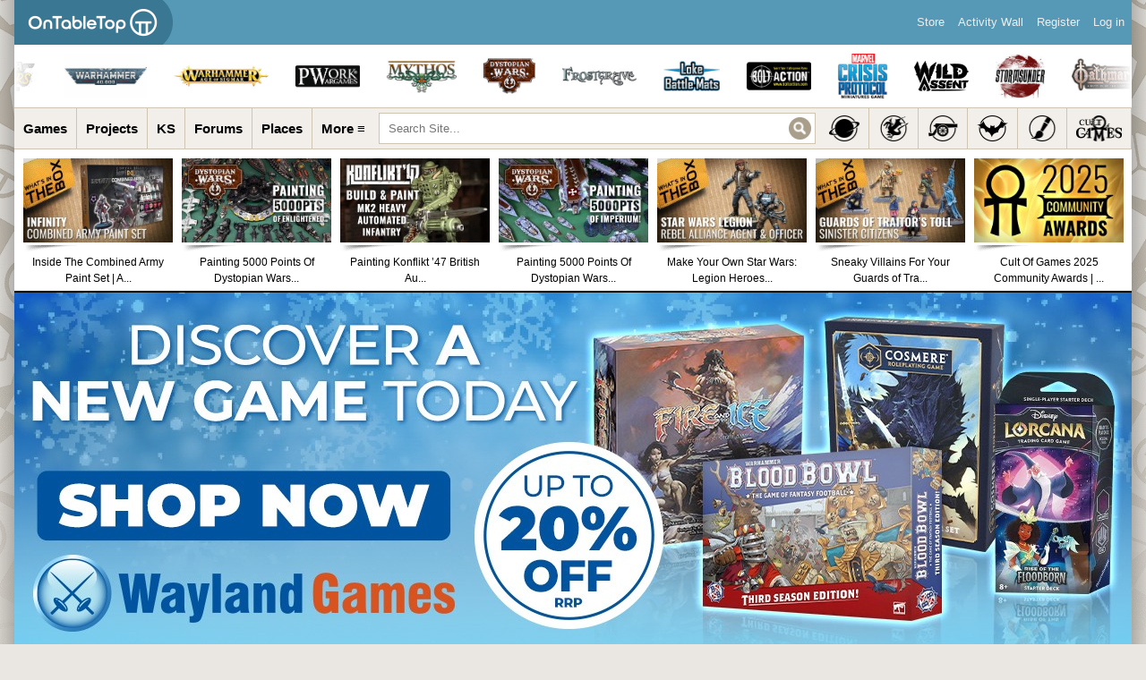

--- FILE ---
content_type: text/html; charset=utf-8
request_url: https://www.google.com/recaptcha/api2/aframe
body_size: 267
content:
<!DOCTYPE HTML><html><head><meta http-equiv="content-type" content="text/html; charset=UTF-8"></head><body><script nonce="PyoHKl3JHWH_ztJzaFfcJw">/** Anti-fraud and anti-abuse applications only. See google.com/recaptcha */ try{var clients={'sodar':'https://pagead2.googlesyndication.com/pagead/sodar?'};window.addEventListener("message",function(a){try{if(a.source===window.parent){var b=JSON.parse(a.data);var c=clients[b['id']];if(c){var d=document.createElement('img');d.src=c+b['params']+'&rc='+(localStorage.getItem("rc::a")?sessionStorage.getItem("rc::b"):"");window.document.body.appendChild(d);sessionStorage.setItem("rc::e",parseInt(sessionStorage.getItem("rc::e")||0)+1);localStorage.setItem("rc::h",'1768264460037');}}}catch(b){}});window.parent.postMessage("_grecaptcha_ready", "*");}catch(b){}</script></body></html>

--- FILE ---
content_type: application/javascript
request_url: https://www.beastsofwar.com/wp-content/themes/bow-4.7/js/user-project-count-display.js?test=f4
body_size: 196
content:
//jQuery( document ).ready( function() { // executes when HTML-Document is loaded and DOM is ready
jQuery( window ).load( function() { // executes when complete page is fully loaded, including all frames, objects and images
    project_channel_badge_load();
})

function project_channel_badge_load(){

    var url = user_project_count_display_vars.ajax_url;
    
    jQuery( '.user-stats' ).each( function( i, obj ) {

        var user_id = jQuery(this).attr("id");
        var period  = '.'; // looking for div class not id (#)
        var id_prj  = 'project-user-';
        var chl_url = '/channel/';
        var id_chl_info  = 'channel-user-';
        var id_chl_link  = 'channel-link-';
        var id_chl_icon  = 'channel-icon-';
        
        var users = [];
        
        if ( !users.includes( user_id ) ) {
            jQuery.ajax({
                url: url, 
                data: {
                    'action': 'get_project_count',
                    'user_id' : user_id
                },
                success:function( response ) {
                    var output = JSON.parse( response );

                    jQuery( period.concat(id_prj,user_id) ).each( function( i, obj ) {
                        jQuery(this).html( output.Output[0] );
                    })

                    if ( output.Output[1] > 0 ) {
                        jQuery( period.concat(id_chl_info,user_id) ).each( function( i, obj ) {
                            jQuery(this).attr( 'style', '' );
                        })

                        jQuery( period.concat(id_chl_link,user_id) ).each( function( i, obj ) {
                            jQuery(this).attr( 'href', chl_url.concat(output.Output[2]) );
                        })

                        if ( output.Output[3] == 1 ) {
                            jQuery( period.concat(id_chl_icon,user_id) ).each( function( i, obj ) {
                                jQuery(this).attr( 'style', 'color: red' );
                                jQuery(this).addClass( 'live-blink' );
                            })
                        }
                    }
                }
            });
        }
        users.push( user_id );
    })
    return false;
}
//})

--- FILE ---
content_type: application/javascript
request_url: https://www.beastsofwar.com/wp-content/plugins/buddyboss-media/assets/js/buddyboss-media.min.js?ver=3.2.3
body_size: 10698
content:
/*! 
 * BuddyBoss Media JavaScript Library 
 * @package BuddyBoss Media 
 */function bbmedia_getQueryVariable(a,b){if("string"!=typeof a||""==a||"undefined"==typeof b||""==b)return"";for(var c=a.split("&"),d=0;d<c.length;d++){var e=c[d].split("=");if(e[0]==b)return e[1]}return!1}function setMediaPageVisibilityChange(){document[hidden]||setMediaPageCookie()}function setMediaPageCookie(){jq("body").hasClass("buddyboss-media-all-media")?docCookies.setItem("bp-bboss-is-media-page","yes","","/"):docCookies.removeItem("bp-bboss-is-media-page","/")}function tall_images_height_scale(a,b){var c=jq(a).find("img").height(),d=jq(b).find("img").height();c<d?(jq(a).height(d),jq(a).find("img").height(d),jq(b).height(d),jq(b).find("img").height(d)):d<c&&(jq(b).height(c),jq(b).find("img").height(c),jq(a).height(c),jq(a).find("img").height(c))}function bbm_ps_mark_favorite(a){jq(a).find(".buddyboss-media-photo-wrap .buddyboss-media-photo").each(function(){var a=jq(this).attr("data-favorite-count");jq(this).attr("data-bbmfav","bbm-unfav"),jq(this).attr("data-favorite-count",parseInt(a)+1)})}function bbm_ps_mark_unfavorite(a){jq(a).find(".buddyboss-media-photo-wrap .buddyboss-media-photo").each(function(){var a=jq(this).attr("data-favorite-count");jq(this).attr("data-bbmfav","bbm-fav"),0==a?jq(this).attr("data-favorite-count",parseInt(a)):jq(this).attr("data-favorite-count",parseInt(a)-1)})}function buddyboss_media_initiate_media_move(a){if($link=jq(a),$form=jq("#frm_buddyboss-media-move-media"),$form_wrapper=$form.parent(),$link.closest(".activity").find("form.ac-form").slideUp(),$form_wrapper.is(":visible"))return buddyboss_media_move_media_close(),!1;jq(".buddyboss-activity-comments-form").hide(),$link.closest(".activity-content").after($form_wrapper);var b=$link.data("album_id");return b||(b=""),$form.find("#buddyboss_media_move_media_albums").val(b),$form_wrapper.slideDown(200),bbmedia_move_media_opened=!0,$form.find('input[name="activity_id"]').val($link.data("activity_id")),!1}function buddyboss_media_submit_media_move(){if($form=jq("#frm_buddyboss-media-move-media"),$submit_button=$form.find('input[type="submit"]'),$submit_button.hasClass("loading"))return!1;var a=$form.find('select[name="buddyboss_media_move_media_albums"]').val(),b={action:$form.find('input[name="action"]').val(),bboss_media_move_media_nonce:$form.find('input[name="bboss_media_move_media_nonce"]').val(),activity_id:$form.find('input[name="activity_id"]').val(),buddyboss_media_move_media_albums:a};return $submit_button.addClass("loading"),$form.find("#message").removeAttr("class").html(""),jq.ajax({type:"POST",url:ajaxurl,data:b,success:function(b){b=jq.parseJSON(b),b.status?($form.find("#message").addClass("updated").html("<p>"+b.message+"</p>"),"yes"==$form.find('input[name="is_single_album"]').val()?setTimeout(function(){buddyboss_media_media_move_cleanup($form,!0)},2e3):setTimeout(function(){buddyboss_media_media_move_cleanup($form,!1)},2e3),$form.parents("li.activity-item").find("a.buddyboss_media_move").data("album_id",a)):$form.find("#message").addClass("error").html("<p>"+b.message+"</p>"),$submit_button.removeClass("loading")}}),!1}function buddyboss_media_media_move_cleanup(a,b){a.find("#message").removeAttr("class").html(""),$form_wrapper=a.parent(),buddyboss_media_move_media_close(),b&&($activity=a.closest(".activity"),jq("body").append($form_wrapper),$form_wrapper.hide(),$activity.slideUp(200,function(){$activity.remove()}))}function buddyboss_media_move_media_close(){return $form=jq("#frm_buddyboss-media-move-media"),$form_wrapper=$form.parent(),$form_wrapper.slideUp(200),bbmedia_move_media_opened=!1,!1}function buddyboss_media_initiate_tagging(a){return $link=jq(a),$form=jq("#frm_buddyboss-media-tag-friends"),$form_wrapper=$form.parent(),$link.closest(".activity").find("form.ac-form").slideUp(),$form_wrapper.is(":visible")?(buddyboss_media_tag_friends_close(),!1):(jq(".buddyboss-activity-comments-form").hide(),$link.closest(".activity-content").after($form_wrapper),$form_wrapper.slideDown(200),bbmedia_tag_friends_opened=!0,$form.find('input[name="ac_search"]').off("input").on("input",function(){buddyboss_media_tag_friends_search()}),$form.find(".preloading").show(),$form.find('input[name="activity_id"]').val($link.data("activity_id")),buddyboss_media_tag_friends_search(),!1)}function buddyboss_media_tag_friends_close(){return $form=jq("#frm_buddyboss-media-tag-friends"),$form_wrapper=$form.parent(),$form.data("doingsearch","no"),$form.find("#invite-list > ul").html(""),$form.find('input[name="ac_search"]').off("input").val("").hide(),$form_wrapper.slideUp(200),bbmedia_tag_friends_opened=!1,!1}function buddyboss_media_tag_friends_search(){if($form=jq("#frm_buddyboss-media-tag-friends"),"yes"==$form.data("doingsearch"))return!1;var a=jq.trim($form.find('input[name="ac_search"]').val()),b=[];$form.find("#invite-list > ul > li").each(function(){jq(this).hasClass("more_i10")?jq(this).remove():jq(this).find('input[type="checkbox"]').is(":checked")?b.push(jq(this).find('input[type="checkbox"]').val()):jq(this).remove()}),$form.data("doingsearch","yes"),$form.find(".preloading").show(),$form.find("#message").each(function(){jq(this).remove()});var c={action:$form.find('input[name="action"]').val(),buddyboss_media_tag_friends_nonce:$form.find('input[name="buddyboss_media_tag_friends_nonce"]').val(),activity_id:$form.find('input[name="activity_id"]').val(),search_term:a,exclude_ids:b};return jq.ajax({type:"POST",url:ajaxurl,data:c,success:function(b){if("no"!=$form.data("doingsearch")){if($form.find(".preloading").hide(),b=jq.parseJSON(b),$ul=$form.find("#invite-list > ul"),b.friends_list){for(var d=b.friends_list.length,e=0;e<d;e++)$ul.append(b.friends_list[e]);if(d<b.total){var f=b.total-d,g=b.more_i10.replace("xx",f);$ul.append("<li class='more_i10'>"+g+"</li>")}$ul.show()}else""!=$ul.html()&&$form.find("#invite-list").append(b.error);jq('#invite-list input[name="friends[]"]').unbind("change").bind("change",function(){buddyboss_media_tag_friends_toggle_tag(c.activity_id,jq(this).val())}),jq("#friend-list .action .remove").click(function(a){a.preventDefault(),buddyboss_media_tag_friends_toggle_tag(c.activity_id,jq(this).data("userid"))}),""==a&&b.show_search&&$form.find('input[name="ac_search"]').show(),$form.data("doingsearch","no")}}}),!1}function buddyboss_media_tag_friends_toggle_tag(a,b){$form=jq("#frm_buddyboss-media-tag-friends");var c={action:$form.find('input[name="action_tag"]').val(),buddyboss_media_tag_friends_nonce:$form.find('input[name="buddyboss_media_tag_friends_nonce"]').val(),activity_id:a,friend_id:b};jq.ajax({type:"POST",url:ajaxurl,data:c,success:function(a){}})}function buddyboss_media_tag_friends_complete(){$form=jq("#frm_buddyboss-media-tag-friends");var a={action:$form.find('input[name="action_tag_complete"]').val(),buddyboss_media_tag_friends_nonce:$form.find('input[name="buddyboss_media_tag_friends_nonce"]').val(),activity_id:$form.find('input[name="activity_id"]').val(),update_action:!1};return $form.closest(".activity").find(BuddyBoss_Media_Appstate.activity_header_selector).length>0&&(a.update_action=!0),$form.find('input[type="submit"]').addClass("loading"),jq.ajax({type:"POST",url:ajaxurl,data:a,success:function(b){$form.find('input[type="submit"]').removeClass("loading"),a.update_action===!0&&(b=jq.parseJSON(b),$activity=$form.closest(".activity"),$activity.find(BuddyBoss_Media_Appstate.activity_header_selector).html(b.activity_action),b.activity_tooltip&&($activity.find(".buddyboss-media-tt-content").remove(),$activity.append(b.activity_tooltip),window.BBMediaTooltips.initTooltips())),buddyboss_media_tag_friends_close()}}),!1}var jq=$=jQuery.noConflict();window.Code=window.Code||{Util:!1,PhotoSwipe:!1},window.BuddyBoss_Media_Util=function(a,b,c,d){function e(){!h.state.isMobile&&g.width()<=800?h.state.isMobile=!0:h.state.isMobile||(h.state.isMobile=!1)}var f,g=b(a),h={state:c,lang:function(a){var a=a||"undefined key!";return c[a]||"Language key missing for: "+a}};return e(),g.on("resize orientationchange",function(){clearTimeout(f),f=setTimeout(e,75)}),h}(window,window.jQuery,window.BuddyBoss_Media_Appstate||{}),window.Code.BuddyBossSwiper=function(a,b,c,d){function e(b,c,d){var e=bbmedia_getQueryVariable(d.data,"action"),f=function(a){return function(){var b=["activity_get_older_updates","post_update","new_activity_comment","delete_activity_comment","activity_widget_filter","get_single_activity_content"];-1!==b.indexOf(a)&&BuddyBossSwiperClass.reset()}}(e);a.setTimeout(f,205),a.setTimeout(f,750)}if(!b||!c)return!1;var f,g,h,i,j,k,l,m,n=jq("#buddyboss-media-grid"),o=(jq(document),!1);return buddyboss_mediawipe_options={preventSlideshow:!0,imageScaleMethod:"fitNoUpscale",loop:!1,captionAndToolbarAutoHideDelay:0,getToolbar:function(){return'<div class="ps-toolbar-close"><div class="ps-toolbar-content"></div></div><div class="ps-toolbar-favorite"><div class="ps-toolbar-content"></div><div class="ps-favorite-count"></div></div><div class="ps-toolbar-comments"><div class="ps-toolbar-content"></div><div class="ps-comments-count"></div></div><div class="ps-toolbar-delete"><div class="ps-toolbar-content loading" style="display:none"><i class="fa fa-spinner fa-spin"></i></div><div class="ps-toolbar-content real"></div></div><div class="ps-toolbar-previous ps-toolbar-previous-disabled"><div class="ps-toolbar-content"></div></div><div class="ps-toolbar-next"><div class="ps-toolbar-content"></div></div>'},getImageCaption:function(a){var b,c,d=jq(a);if(f="#",g="",0==d.find("img,i").length)return"";if(f=d.find("img,i")[0].getAttribute("data-permalink"),current_photo_owner=d.find("img,i")[0].getAttribute("data-owner"),current_photo_media=d.find("img,i")[0].getAttribute("data-media"),current_photo_link_elm=d,j=d.find("img,i")[0].getAttribute("data-comment-count"),k=d.find("img,i")[0].getAttribute("data-favorite-count"),l=d.find("img,i")[0].getAttribute("data-bbmfav"),m=d.find("img,i")[0].getAttribute("data-photo-id"),jq("#bbmedia-grid-wrapper").length>0){if(d.closest(".bbmedia-grid-item").length>0)var e=d.closest(".bbmedia-grid-item");else if(d.closest(".photo-item-wrapper").length>0)var e=d.closest(".photo-item-wrapper");jq(e).length>0&&(c=jq(e).find(".buddyboss_media_caption"),b=c.find(".buddyboss_media_caption_body"),b.find("a").remove(),g=b.text(),""===g.replace(/\s/g,"")&&(g=c.find(".buddyboss_media_caption_action").text()))}else{var h="",i="";0!=d.parents(".activity-inner").length?(h="activity-inner",i="activity-header"):0!=d.parents(".acomment-content").length?(h="acomment-content",i="acomment-meta"):0!=d.parents(".bbp-reply-content").length&&(h="bbp-reply-content",i="bbp-reply-content p"),""!=i&&(b=d.parents("."+h).clone(),b.find("a").remove(),g=b.text(),""===g.replace(/\s/g,"")&&(g=d.parents("."+h).find("."+i).text()))}return jq.trim(g)},getImageMetaData:function(a){return{href:f,caption:g,owner:current_photo_owner,media:current_photo_media,link_elm:current_photo_link_elm,comment_count:j,favorite_count:k,favorite_class:l,photo_id:m}}},BuddyBossSwiperClass={has_grid:function(){return n.length>0},has_photoswipe:function(){return o!==!1},location_from_current:function(){var b,c,d;return!!BuddyBossSwiperClass.has_photoswipe()&&(b=o.getCurrentImage(),c=b.metaData.href,d={comments_href:c,current:b},jq(document).trigger("buddyboss:media:comment_link",d),void setTimeout(function(){a.location=c},15))},reset:function(){if(o!==!1)try{c.unsetActivateInstance(o),c.detatch(o)}catch(a){}BuddyBossSwiperClass.start()},start:function(){var d=BuddyBossSwiperClass.has_grid()?".gallery-icon > a":".buddyboss-media-photo-wrap",e=jq(d);e.length>0&&(o=e.photoSwipe(buddyboss_mediawipe_options),o.addEventHandler(c.EventTypes.onBeforeShow,function(a){jq("html").css({overflow:"hidden"})}),o.addEventHandler(c.EventTypes.onHide,function(b){jq("html").css({overflow:"auto"}),g=null,f=null,h.off("click"),h=null,i=null,setTimeout(function(){jq(a).trigger("reset_carousel")},555)}),o.addEventHandler(c.EventTypes.onCaptionAndToolbarShow,function(b){h=jq(".ps-caption").on("click",function(b){a.location=o.getCurrentImage().metaData.href}),i=jq(".ps-toolbar-comments")}),o.addEventHandler(c.EventTypes.onToolbarTap,function(d){if(d.toolbarAction===c.Toolbar.ToolbarAction.none){if(d.tapTarget===i[0]||b.DOM.isChildOf(d.tapTarget,i[0])){var e=o.getCurrentImage(),f=e.metaData.href,g={comments_href:f,current:e};jq(document).trigger("buddyboss:media:comment_link",g),a.location=f}if(d.tapTarget===jq(".ps-toolbar-favorite")[0]||b.DOM.isChildOf(d.tapTarget,jq(".ps-toolbar-favorite")[0])){cache_ele=o.getCurrentImage().metaData.link_elm;var h=o.getCurrentImage().metaData,j=h.media;if(jq("#activity-"+j).length>0)var k=jq("#activity-"+j),l=k.find(".buddyboss-media-photo").first(),m=l.attr("data-bbmfav"),n="fav",p="unfav",q="bbm-fav"===m?"fav":"unfav",r=jq("#activity-"+j+" .activity-meta ."+q),s=jq("#activity-"+j).find(".activity-meta .fav"),t=jq("#activity-"+j).find(".activity-meta .unfav");else if(jq("#acomment-"+j).length>0)var k=jq("#acomment-"+j),l=k.find(".buddyboss-media-photo").first(),m=l.attr("data-bbmfav"),n="fav-comment",p="unfav-comment",q="bbm-fav"===m?"fav":"unfav",r=jq("#acomment-"+j+" .acomment-options ."+q+"-comment"),s=jq("#acomment-"+j).find(".acomment-options .fav-comment:first"),t=jq("#acomment-"+j).find(".acomment-options .unfav-comment:first");else if(jq('*[data-media="'+j+'"]').length>0){var u=jq('*[data-media="'+j+'"]'),l=u;m=u.attr("data-bbmfav"),n="fav-comment",p="unfav-comment",q="bbm-fav"===m?"fav":"unfav",s=u,t=u}mark_it=jq.post(ajaxurl,{action:"bbm_activity_mark_"+q,id:j,item_type:"bbm_activity_mark"});try{mark_it.done(function(a){if(a){if(a=jq.parseJSON(a),"fav"===a.action){if(jq(".ps-toolbar-favorite").removeClass("bbm-fav"),jq(".ps-toolbar-favorite").addClass("bbm-unfav"),jq(l).attr("data-bbmfav","bbm-unfav"),s.length>0){var b=jq(s).attr("href");jq(s).removeClass(n),jq(s).addClass(p),jq(s).attr("title",BP_DTheme.remove_fav);var c=b.replace("unfavorite","favorite");jq(s).attr("href",c)}if("undefined"!=typeof r){var d="fav"==q?BP_DTheme.remove_fav:BP_DTheme.mark_as_fav;r.attr("title",d),r.html(d),r.removeClass("fav"),r.addClass("unfav")}}else{if(jq(".ps-toolbar-favorite").removeClass("bbm-unfav"),jq(".ps-toolbar-favorite").addClass("bbm-fav"),jq(l).attr("data-bbmfav","bbm-fav"),t.length>0){var b=jq(t).attr("href");jq(t).removeClass(p),jq(t).addClass(n),jq(t).attr("title",BP_DTheme.mark_as_fav);var c=b.replace("favorite","unfavorite");jq(t).attr("href",c)}if("undefined"!=typeof r){var d="fav"==q?BP_DTheme.remove_fav:BP_DTheme.mark_as_fav;r.attr("title",d),r.html(d),r.removeClass("unfav"),r.addClass("fav")}}jq(l).attr("data-favorite-count",a.count),jq(".ps-favorite-count").html(a.count)}})}catch(d){}}if((d.tapTarget===jq(".ps-toolbar-delete")[0]||b.DOM.isChildOf(d.tapTarget,jq(".ps-toolbar-delete")[0]))&&confirm(BuddyBoss_Media_Appstate.sure_delete_photo)){jq(".ps-toolbar-delete").find(".loading").show(),jq(".ps-toolbar-delete").find(".real").hide(),cache_ele=o.getCurrentImage().metaData.link_elm,delete_it=jq.post(ajaxurl,{action:"buddyboss_delete_media",media:o.getCurrentImage().metaData.media,"photo-id":o.getCurrentImage().metaData.photo_id});try{delete_it.done(function(a){if("done"==a){var b=document.querySelectorAll("#activity-"+o.getCurrentImage().metaData.media);jq(b).remove(),jq(".ps-toolbar-close .ps-toolbar-content").click(),location.reload()}else alert(a)}),delete_it.always(function(){jq(".ps-toolbar-delete").find(".loading").hide(),jq(".ps-toolbar-delete").find(".real").show(),jq(cache_ele).first().click()})}catch(d){}}}}),o.addEventHandler(c.EventTypes.onDisplayImage,function(a){jq(".ps-comments-count").html(o.getCurrentImage().metaData.comment_count),$delete_link=jq(".ps-toolbar-delete"),"1"==o.getCurrentImage().metaData.owner?$delete_link.show():$delete_link.hide();var b=o.getCurrentImage().metaData.media;if(jq("#activity-"+b).length>0)var c=jq("#activity-"+b).find(".buddyboss-media-photo").first();else if(jq("#acomment-"+b).length>0)var c=jq("#acomment-"+b).find(".buddyboss-media-photo").first();else if(jq('*[data-media="'+b+'"]').length>0)var c=jq('*[data-media="'+b+'"]');"undefined"!=typeof c&&(jq(".ps-favorite-count").html(c.attr("data-favorite-count")),jq(".ps-toolbar-favorite").removeClass("bbm-unfav"),jq(".ps-toolbar-favorite").removeClass("bbm-fav"),jq(".ps-toolbar-favorite").addClass(c.attr("data-bbmfav")))}))}},BuddyBossSwiperClass.start(),jq(document).ajaxSuccess(e),BuddyBossSwiperClass}(window,window.Code.Util||!1,window.Code.PhotoSwipe||!1,window.BuddyBoss_Media_Util),window.BuddyBoss_Media_Uploader=function(a,b,c,d){var e=!1,f={},g=0,h=c.state||{},i=c.lang,j=[],k={init:function(){var a=this;return this.inject_markup(),!!this.get_elements()&&(this.setup_modal(),this.setup_textbox(),setTimeout(function(){a.start_uploader()},10),b.ajaxPrefilter(k.prefilter),void b(document).ajaxSuccess(k.ajaxSuccessHandler))},destroy:function(){},ajaxSuccessHandler:function(a,c,d){var e=bbmedia_getQueryVariable(d.data,"action");if("post_update"==e){var f=BBOSS_MEDIA.photo_component_slug,g={action:"bbm_photo_counts"};b.ajax({type:"GET",url:ajaxurl,data:g,success:function(a){if(a.success){var c=b("#"+f+"-personal-li #user-"+f+" span");c.length>0&&c.text(a.data)}}})}},inject_markup:function(){var a=b(".my-gallery .activity-greeting"),c=i("user_add_photo");a.length&&c&&a.text(c).show();var d=b("#whats-new-content"),e=b("#buddyboss-media-tpl-add-photo");e.length&&d.length&&d.before(e.html());var f=b("#buddyboss-media-tpl-preview");f.length&&d.length&&"undefined"==typeof bbpress_media&&d.find("textarea").after(f.html())},get_elements:function(){return f.$whats_new=b("#whats-new"),(0!==f.$whats_new.length||"undefined"!=typeof bbpress_media)&&(f.$add_photo=b("#buddyboss-media-bulk-uploader"),f.$open_uploder_button=b("#buddyboss-media-open-uploader-button"),f.$add_photo_button=b("#logo-file-browser-button"),f.$post_button=b("#whats-new-submit").find("[type=submit],button"),f.$uploader=b("#buddyboss-media-bulk-uploader"),f.$uploaded=b("#buddyboss-media-bulk-uploader-uploaded .images"),f.$preview_pane=b("#buddyboss-media-preview-inner"),f.$privacy_bp=b("#bbwall-activity-privacy"),f.$privacy_modal=b("#bbm-media-privacy"),!0)},setup_textbox:function(){f.$whats_new.blur(function(){setTimeout(function(){j&&j.length>0&&(f.$post_button.removeAttr("disabled"),f.$post_button.prop("disabled",!1))},200)})},setup_modal:function(){f.$open_uploder_button.fancybox({href:"#buddyboss-media-bulk-uploader-wrapper",minWidth:500,beforeLoad:function(){b("#buddyboss-media-bulk-uploader-text").val(f.$whats_new.val()),f.$privacy_bp.length>0&&f.$privacy_modal.val(f.$privacy_bp.val()),f.$preview_pane.hide()},beforeClose:function(){b("#buddyboss-media-bulk-uploader-text").length>0&&f.$whats_new.val(b("#buddyboss-media-bulk-uploader-text").val()),f.$privacy_bp.length>0&&f.$privacy_bp.val(f.$privacy_modal.val())},afterClose:function(){f.$preview_pane.html(f.$uploaded.html()),f.$preview_pane.show()}}),b("#aw-whats-new-submit-bbmedia").click(function(){b.fancybox.close(),f.$post_button.trigger("click")})},prefilter:function(a,c,d){var e=bbmedia_getQueryVariable(a.data,"action");if("undefined"!=typeof e&&"post_update"==e){var f,g="";if(j.length>0){for(var h=0;h<j.length;h++){var i=b("<a/>").attr("href",j[h].url).attr("target","_blank").attr("title",j[h].name).addClass("buddyboss-media-photo-link").html(j[h].name)[0].outerHTML;g+=i}f=b.extend({},c.data,{content:c.data.content+" "+g,pics_uploaded:j}),a.data=b.param(f),a.success=function(a){return function(c,d,e){b.isFunction(a)&&a(c,d,e),c[0]+c[1]!=="-1"&&k.post_success(c,d,e)}}(a.success)}else c.data&&"get_single_activity_content"===c.data.action&&(a.success=function(a){return function(c,d,e){b.isFunction(a)&&a(c,d,e),c[0]+c[1]!=="-1"&&k.readmore_success(c,d,e)}}(a.success))}},post_success:function(a){var c=b("li.new-update").find(".buddyboss-media-photo-wrap");c.length>0&&"object"==typeof BuddyBossSwiper&&BuddyBossSwiper.hasOwnProperty("reset")&&BuddyBossSwiper.reset(),j=[],f.$preview_pane.html(""),f.$uploaded.html(""),e.splice(0,e.files.length),g=0},start_uploader:function(){var a,c=0,d=navigator.userAgent.indexOf("IEMobile")!==-1;if(d&&f.$add_photo.addClass("legacy"),e=new plupload.Uploader({runtimes:h.uploader_runtimes||"html5,flash,silverlight,html4",browse_button:f.$add_photo_button[0],dragdrop:!0,container:"buddyboss-media-bulk-uploader-reception",drop_element:"buddyboss-media-bulk-uploader-wrapper",max_file_size:h.uploader_filesize||"10mb",multi_selection:h.uploader_multiselect||!1,url:ajaxurl,multipart:!0,multipart_params:{action:"buddyboss_media_post_photo",cookie:encodeURIComponent(document.cookie),_wpnonce_post_update:BBOSS_MEDIA.media_upload_nonce},flash_swf_url:h.uploader_swf_url||"",silverlight_xap_url:h.uploader_xap_url||"",filters:[{title:i("file_browse_title"),extensions:h.uploader_filetypes||"jpg,jpeg,gif,png,bmp",prevent_duplicates:!0}],init:{Init:function(){"0"==f.$add_photo.find(".moxie-shim").find("input").length?(f.$add_photo.find(".moxie-shim").first().css("z-index",10),f.$add_photo.find(".moxie-shim").css("cursor","pointer")):(clone=b(f.$add_photo_button[0]).clone(),b(f.$add_photo_button[0]).after(clone).remove(),f.$add_photo_button[0]=clone,b(f.$add_photo_button[0]).on("click",function(){f.$add_photo.find(".moxie-shim").find("input").click()}))},FilesAdded:function(a,c){if(b("#aw-whats-new-submit-bbmedia").prop("disabled",!0),a.files.length>h.uploader_max_files||c.length>h.uploader_max_files)return e.splice(g,e.files.length),alert(i("exceed_max_files_per_batch")),!1;for(var d=0;d<c.length;d++)if(0===b('div[data-fileid="'+c[d].id+'"]').length){var j="<div data-fileid='"+c[d].id+"' class='file uploading'><img src='"+h.uploader_temp_img+"'><progress class='buddyboss-media-progress-bar' value='0' max='100'></progress></div>";f.$uploaded.append(j),f.$preview_pane.append(j),g++}b.fancybox.update(),a.start()},UploadProgress:function(d,e){e&&e.hasOwnProperty("percent")&&(a=b('div[data-fileid="'+e.id+'"]').find("progress"),c=e.percent,a.val(c))},FileUploaded:function(a,c,d){b("#aw-whats-new-submit-bbmedia").prop("disabled",!1);var e=b.parseJSON(d.response);$file=b('div[data-fileid="'+c.id+'"]'),$file.removeClass("uploading"),"undefined"!=typeof bbpress_media&&$file.append("<input type='hidden' value='"+e.attachment_id+"' name='bbm_bbpress_attachments[]'>"),$file.data("attachment_id",e.attachment_id),$file.find(">img").attr("src",e.url),$file.find("progress").replaceWith("<a href='#' onclick='return window.BuddyBoss_Media_Uploader.removeUploaded(\""+c.id+"\");' class='delete'>+</a>"),j.push(e),b.fancybox.update()},Error:function(a,c){b("#aw-whats-new-submit-bbmedia").prop("disabled",!1),alert(i("error_uploading_photo")),$progressWrap.removeClass("uploading"),$postButton.prop("disabled",!1).removeClass("loading")}}}),e.init(),b(".fancybox-close").on("click",function(){b("#aw-whats-new-submit-bbmedia").prop("disabled",!1)}),b("#buddyboss-media-bulk-uploader-reception-fake").length>0){var k=document.getElementById("buddyboss-media-bulk-uploader-reception-fake");$additional_dropzone=b(k);var l=new mOxie.FileDrop({drop_zone:k});l.ondrop=function(a){f.$open_uploder_button.click(),e.addFile(l.files)},l.init();var m=new mOxie.FileInput({browse_button:b("a.browse-file-button",$additional_dropzone)[0],container:k,multiple:!0});m.onchange=function(a){f.$open_uploder_button.click(),e.addFile(m.files)},m.init()}if(b("#buddyboss-media-add-photo").length>0&&"false"===BBOSS_MEDIA.is_media_page&&"false"===BBOSS_MEDIA.is_photo_page){var k=document.getElementById("buddyboss-media-add-photo");$additional_dropzone=b(k);var m=new mOxie.FileInput({browse_button:b(".browse-file-button")[0],container:k,multiple:!0});m.onchange=function(a){e.addFile(m.files)},m.init()}},removeUploaded:function(a){var c=b('div[data-fileid="'+a+'"]');if(j.length>0){for(var d=[],f=0;f<j.length;f++)j[f].attachment_id!==c.data("attachment_id")&&d.push(j[f]);j=d}var h=!1;return b.each(e.files,function(b,c){c.hasOwnProperty("id")&&c.id==a&&(h=c)}),h&&(e.removeFile(h),g--),c.remove(),!1}},l={setup:function(){k.init()},teardown:function(){k.destroy()},removeUploaded:function(a){return k.removeUploaded(a)}};return b(document).ready(function(){k.init()}),l}(window,window.jQuery,window.BuddyBoss_Media_Util),window.BuddyBoss_Edit_Media_Uploader=function(a,b,c,d){var e=!1,f={},g=0,h=c.state||{},i=c.lang,j=[],k={init:function(){var a=this;return!!this.get_elements()&&(setTimeout(function(){a.start_uploader()},10),b.ajaxPrefilter(k.prefilter),b(document).ajaxSuccess(k.ajaxSuccessHandler),void b(document).on("click","a.buddyboss_edit_activity.action-edit, a.buddyboss_edit_activity_comment",k.editActivityMediaPreview))},destroy:function(){},prefilter:function(a,c,d){var e=bbmedia_getQueryVariable(a.data,"action");if("undefined"!=typeof e&&"buddypress-edit-activity-save"==e){var f=[];b("#buddyboss-edit-media-preview .file").map(function(a,c){f[a]=b(c).data("media-id")});var g=b.extend({},c.data,{buddyboss_media_aid:f});a.data=b.param(g)}},get_elements:function(){return f.$add_photo=b("#buddyboss-edit-media-bulk-uploader"),f.$open_uploder_button=b("#buddyboss-edit-media-open-uploader-button"),f.$add_photo_button=b("#browse-file-button"),f.$uploaded=b("#buddyboss-media-bulk-uploader-uploaded .images"),f.$preview_pane=b("#buddyboss-edit-media-preview-inner"),!0},editActivityMediaPreview:function(c){if(a.keep_activity_changes)return!1;$elm_edit_btn=b(this);var d=($elm_edit_btn.data("activity_id"),{action:"buddypress_edit_activity_media_content",activity_id:$elm_edit_btn.data("activity_id")});b.ajax({type:"POST",url:ajaxurl,data:d,success:function(a){$media_edit_wrapper=b("#buddyboss-edit-media-preview-inner"),$media_edit_wrapper.html(a)}})},start_uploader:function(){var a,c=0,d=navigator.userAgent.indexOf("IEMobile")!==-1;if(d&&f.$add_photo.addClass("legacy"),e=new plupload.Uploader({runtimes:h.uploader_runtimes||"html5,flash,silverlight,html4",browse_button:f.$add_photo_button[0],dragdrop:!0,container:"buddyboss-edit-media-bulk-uploader-reception",drop_element:"buddyboss-edit-media-bulk-uploader-wrapper",max_file_size:h.uploader_filesize||"10mb",multi_selection:h.uploader_multiselect||!1,url:ajaxurl,multipart:!0,multipart_params:{action:"buddyboss_media_post_photo",cookie:encodeURIComponent(document.cookie),_wpnonce_post_update:BBOSS_MEDIA.media_upload_nonce},flash_swf_url:h.uploader_swf_url||"",silverlight_xap_url:h.uploader_xap_url||"",filters:[{title:i("file_browse_title"),extensions:h.uploader_filetypes||"jpg,jpeg,gif,png,bmp",prevent_duplicates:!0}],init:{Init:function(){"0"==f.$add_photo.find(".moxie-shim").find("input").length?(f.$add_photo.find(".moxie-shim").first().css("z-index",10),f.$add_photo.find(".moxie-shim").css("cursor","pointer")):(clone=b(f.$add_photo_button[0]).clone(),b(f.$add_photo_button[0]).after(clone).remove(),f.$add_photo_button[0]=clone,b(f.$add_photo_button[0]).on("click",function(){f.$add_photo.find(".moxie-shim").find("input").click()}))},FilesAdded:function(a,c){if(b("#aw-whats-new-submit-bbmedia").prop("disabled",!0),a.files.length>h.uploader_max_files||c.length>h.uploader_max_files)return e.splice(g,e.files.length),alert(i("exceed_max_files_per_batch")),!1;for(var d=0;d<c.length;d++)if(0===b('div[data-fileid="'+c[d].id+'"]').length){var j="<div data-fileid='"+c[d].id+"' class='file uploading'><img src='"+h.uploader_temp_img+"'><progress class='buddyboss-media-progress-bar' value='0' max='100'></progress></div>";f.$uploaded.append(j),f.$preview_pane.append(j),g++}b.fancybox.update(),a.start()},UploadProgress:function(d,e){e&&e.hasOwnProperty("percent")&&(a=b('div[data-fileid="'+e.id+'"]').find("progress"),c=e.percent,a.val(c))},FileUploaded:function(a,c,d){b("#aw-whats-new-submit-bbmedia").prop("disabled",!1);var e=b.parseJSON(d.response);$file=b('div[data-fileid="'+c.id+'"]'),$file.removeClass("uploading"),$file.data("media-id",e.attachment_id),$file.find(">img").attr("src",e.url),$file.find("progress").replaceWith("<a href='#' onclick='return window.BuddyBoss_Media_Uploader.removeUploaded(\""+c.id+"\");' class='delete'>+</a>"),j.push(e),b.fancybox.update()},Error:function(a,c){b("#aw-whats-new-submit-bbmedia").prop("disabled",!1),alert(i("error_uploading_photo")),$progressWrap.removeClass("uploading"),$postButton.prop("disabled",!1).removeClass("loading")}}}),e.init(),b(".fancybox-close").on("click",function(){b("#aw-whats-new-submit-bbmedia").prop("disabled",!1)}),b("#buddyboss-media-bulk-uploader-reception-fake").length>0){var k=document.getElementById("buddyboss-media-bulk-uploader-reception-fake");$additional_dropzone=b(k);var l=new mOxie.FileDrop({drop_zone:k});if(l.ondrop=function(a){f.$open_uploder_button.click(),e.addFile(l.files)},l.init(),b("#buddyboss-edit-media-add-photo .browse-file-button").is(":visible")){var m=new mOxie.FileInput({browse_button:b("#buddyboss-edit-media-add-photo .browse-file-button",$additional_dropzone)[0],container:k,multiple:!0});m.onchange=function(a){f.$open_uploder_button.click(),e.addFile(m.files)},m.init()}}if(b("#buddyboss-edit-media-add-photo a.buddyboss-media-add-photo").length>0&&"false"===BBOSS_MEDIA.is_photo_page){var k=document.getElementById("buddyboss-media-add-photo");$additional_dropzone=b(k);var m=new mOxie.FileInput({browse_button:b("#buddyboss-edit-media-add-photo .browse-file-button")[0],container:k,multiple:!0});m.onchange=function(a){e.addFile(m.files)},m.init()}},removeUploaded:function(a){var c=b('div[data-fileid="'+a+'"]');if(j.length>0){for(var d=[],f=0;f<j.length;f++)j[f].attachment_id!==c.data("attachment_id")&&d.push(j[f]);j=d}var h=!1;return b.each(e.files,function(b,c){c.hasOwnProperty("id")&&c.id==a&&(h=c)}),h&&(e.removeFile(h),g--),c.remove(),!1},editActivityRemoveMedia:function(a){var c=b(a);c.parent().remove()}},l={setup:function(){k.init()},teardown:function(){k.destroy()},removeUploaded:function(a){return k.removeUploaded(a)},editActivityRemoveMedia:function(a){return k.editActivityRemoveMedia(a)}};return b(document).ready(function(){k.init()}),l}(window,window.jQuery,window.BuddyBoss_Media_Util),window.BuddyBoss_Comment_Media_Uploader=function(a,b,c,d){var e=!1,f={},g=0,h=c.state||{},i=c.lang,j=[],k={init:function(){var a=this;return this.inject_markup(),!!this.get_elements()&&(b(document).on("click",".buddyboss-comment-media-add-photo-button",k.set_post_button),b("ul#activity-stream").on("click","a.acomment-reply",k.set_file_browse_button),this.setup_modal(),setTimeout(function(){a.start_uploader()},10),b.ajaxPrefilter(k.prefilter),void b(document).ajaxSuccess(k.ajaxSuccessHandler))},destroy:function(){},inject_markup:function(){var a=b("input[name='ac_form_submit']:not(.has-comment-media-button)"),c=b("#buddyboss-comment-media-tpl-add-photo");c.length&&a.length&&(a.before(c.html()),a.addClass("has-comment-media-button"));var d=b("#buddyboss-comment-media-tpl-preview");if(d.length&&a.length){var e=b(".ac-reply-content:not(.has-comment-media-button)");e.after(d.html()),e.addClass("has-comment-media-button")}},get_elements:function(){return f.$comment_input=null,f.$browse_file_button=null,f.$comment_media_container=null,f.$add_photo=b("#buddyboss-comment-media-bulk-uploader"),f.$open_uploder_button=b(".open-uploader-button.buddyboss-comment-media-add-photo-button"),f.$add_photo_button=b(".logo-comment-file-browser-button"),f.$post_button=null,f.$uploader=b("#buddyboss-comment-media-bulk-uploader"),f.$uploaded=b(".buddyboss-comment-media-bulk-uploader-uploaded .images"),f.$preview_pane=b(".buddyboss-comment-media-preview-inner"),!0},setup_modal:function(){f.$open_uploder_button.fancybox({href:"#buddyboss-comment-media-bulk-uploader-wrapper",minWidth:500,beforeLoad:function(){b(".buddyboss-comment-media-bulk-uploader-text").val(f.$comment_input.val())},beforeClose:function(){b(".buddyboss-comment-media-bulk-uploader-text").length>0&&f.$comment_input.val(b(".buddyboss-comment-media-bulk-uploader-text").val())},afterClose:function(){f.$preview_pane.html(f.$uploaded.html()),f.$preview_pane.show()}}),b("#buddyboss-comment-media-attach").click(function(){
b.fancybox.close(),f.$post_button.trigger("click")})},set_post_button:function(a){$attach_comment_media_button=b(this).parents(".ac-reply-content"),f.$post_button=$attach_comment_media_button.find("input[name=ac_form_submit]"),f.$comment_input=$attach_comment_media_button.find("textarea")},set_file_browse_button:function(a){$acomment_reply_button=b(this),$activity_comment_div=( $acomment_reply_button.parents('.activity-content').next('.activity-comments').length)?$acomment_reply_button.parents('.activity-content').next('.activity-comments'):$acomment_reply_button.parents('.activity-comments'),f.$browse_file_button=$activity_comment_div.find(".browse-file-button"),f.$comment_media_container=$activity_comment_div.find(".buddyboss-comment-media-add-photo");var c=new mOxie.FileInput({browse_button:f.$browse_file_button.get(0),container:f.$comment_media_container.get(0),multiple:!0});c.onchange=function(a){e.addFile(c.files)},c.init()},prefilter:function(a,c,d){var e=bbmedia_getQueryVariable(a.data,"action");if("undefined"!=typeof e&&"new_activity_comment"==e){var f,g="";if(j.length>0){for(var h=0;h<j.length;h++){var i=b("<a/>").attr("href",j[h].url).attr("target","_blank").attr("title",j[h].name).addClass("buddyboss-media-photo-link").html(j[h].name)[0].outerHTML;g+=i}f=b.extend({},c.data,{content:c.data.content+" "+g,pics_uploaded:j}),a.data=b.param(f),a.success=function(a){return function(c,d,e){b.isFunction(a)&&a(c,d,e),c[0]+c[1]!=="-1"&&k.post_success(c,d,e)}}(a.success)}else c.data&&"get_single_activity_content"===c.data.action&&(a.success=function(a){return function(c,d,e){b.isFunction(a)&&a(c,d,e),c[0]+c[1]!=="-1"&&k.readmore_success(c,d,e)}}(a.success))}},ajaxSuccessHandler:function(a,b,c){var d=bbmedia_getQueryVariable(c.data,"action"),e=["activity_get_older_updates","post_update","activity_widget_filter"];-1!=e.indexOf(d)&&setTimeout(function(){k.inject_markup()},2e3)},post_success:function(a){var c=b("li.new-update").find(".buddyboss-media-photo-wrap");c.length>0&&"object"==typeof BuddyBossSwiper&&BuddyBossSwiper.hasOwnProperty("reset")&&BuddyBossSwiper.reset(),j=[],f.$preview_pane.html(""),f.$uploaded.html(""),e.splice(0,e.files.length),g=0},start_uploader:function(){var a,c=0,d=navigator.userAgent.indexOf("IEMobile")!==-1;if(d&&f.$add_photo.addClass("legacy"),e=new plupload.Uploader({runtimes:h.uploader_runtimes||"html5,flash,silverlight,html4",browse_button:f.$add_photo_button[0],dragdrop:!0,container:"buddyboss-comment-media-bulk-uploader-reception",drop_element:"buddyboss-comment-media-bulk-uploader-wrapper",max_file_size:h.uploader_filesize||"10mb",multi_selection:h.uploader_multiselect||!1,url:ajaxurl,multipart:!0,multipart_params:{action:"buddyboss_media_post_photo",cookie:encodeURIComponent(document.cookie),_wpnonce_post_update:BBOSS_MEDIA.media_upload_nonce},flash_swf_url:h.uploader_swf_url||"",silverlight_xap_url:h.uploader_xap_url||"",filters:[{title:i("file_browse_title"),extensions:h.uploader_filetypes||"jpg,jpeg,gif,png,bmp",prevent_duplicates:!0}],init:{Init:function(){"0"==f.$add_photo.find(".moxie-shim").find("input").length?(f.$add_photo.find(".moxie-shim").first().css("z-index",10),f.$add_photo.find(".moxie-shim").css("cursor","pointer")):(clone=b(f.$add_photo_button[0]).clone(),b(f.$add_photo_button[0]).after(clone).remove(),f.$add_photo_button[0]=clone,b(f.$add_photo_button[0]).on("click",function(){f.$add_photo.find(".moxie-shim").find("input").click()}))},FilesAdded:function(a,c){if(jQuery(".has-comment-media-button").prop("disabled",!0),jQuery("#buddyboss-comment-media-attach").prop("disabled",!0),a.files.length>h.uploader_max_files||c.length>h.uploader_max_files)return e.splice(g,e.files.length),alert(i("exceed_max_files_per_batch")),!1;for(var d=0;d<c.length;d++)if(0===b('div[data-fileid="'+c[d].id+'"]').length){var j="<div data-fileid='"+c[d].id+"' class='file uploading'><img src='"+h.uploader_temp_img+"'><progress class='buddyboss-media-progress-bar' value='0' max='100'></progress></div>";f.$uploaded.append(j),f.$preview_pane.append(j),g++}b.fancybox.update(),a.start()},UploadProgress:function(d,e){e&&e.hasOwnProperty("percent")&&(a=b('div[data-fileid="'+e.id+'"]').find("progress"),c=e.percent,a.val(c))},FileUploaded:function(a,c,d){jQuery(".has-comment-media-button").prop("disabled",!1),jQuery("#buddyboss-comment-media-attach").prop("disabled",!1);var e=b.parseJSON(d.response);$file=b('div[data-fileid="'+c.id+'"]'),$file.removeClass("uploading"),$file.data("attachment_id",e.attachment_id),$file.find(">img").attr("src",e.url),$file.find("progress").replaceWith("<a href='#' onclick='return window.BuddyBoss_Comment_Media_Uploader.removeUploaded(\""+c.id+"\");' class='delete'>+</a>"),j.push(e),b.fancybox.update()},Error:function(a,b){jQuery(".has-comment-media-button").prop("disabled",!1),alert(i("error_uploading_photo")),$progressWrap.removeClass("uploading"),$postButton.prop("disabled",!1).removeClass("loading")}}}),e.init(),b("#buddyboss-comment-media-bulk-uploader-reception-fake").length>0){var k=document.getElementById("buddyboss-media-bulk-uploader-reception-fake");$additional_dropzone=b(k);var l=new mOxie.FileDrop({drop_zone:k});l.ondrop=function(a){_l.$open_uploder_button.click(),e.addFile(l.files)},l.init();var m=new mOxie.FileInput({browse_button:b("#buddyboss-comment-media-add-photo .browse-file-button",$additional_dropzone)[0],container:k,multiple:!0});m.onchange=function(a){_l.$open_uploder_button.click(),e.addFile(m.files)},m.init()}},removeUploaded:function(a){var c=b('div[data-fileid="'+a+'"]');if(j.length>0){for(var d=[],f=0;f<j.length;f++)j[f].attachment_id!==c.data("attachment_id")&&d.push(j[f]);j=d}var h=!1;return b.each(e.files,function(b,c){c.hasOwnProperty("id")&&c.id==a&&(h=c)}),h&&(e.removeFile(h),g--),c.remove(),!1}},l={setup:function(){k.init()},teardown:function(){k.destroy()},removeUploaded:function(a){return k.removeUploaded(a)}};return b(document).ready(function(){k.init()}),l}(window,window.jQuery,window.BuddyBoss_Media_Util),window.BuddyBoss_bbPress_Media_Uploader=function(a,b,c,d){var e=!1,f={},g=0,h=c.state||{},i=c.lang,j=[],k={init:function(){var a=this;return this.inject_markup(),!!this.get_elements()&&(b(document).on("click",".buddyboss-bbpress-media-add-photo-button",k.set_post_button),this.setup_modal(),setTimeout(function(){a.start_uploader()},10),b.ajaxPrefilter(k.prefilter),void b(document).ajaxSuccess(k.ajaxSuccessHandler))},destroy:function(){},inject_markup:function(){var a=b(".bbp-submit-wrapper"),c=b("#buddyboss-bbpress-media-tpl-add-photo");c.length&&a.length&&a.append(c.html())},get_elements:function(){return f.$bbpress_input=null,f.$add_photo=b("#buddyboss-bbpress-media-bulk-uploader"),f.$open_uploder_button=b(".open-uploader-button.buddyboss-bbpress-media-add-photo-button"),f.$add_photo_button=b(".logo-bbpress-file-browser-button"),f.$post_button=null,f.$uploader=b("#buddyboss-bbpress-media-bulk-uploader"),f.$uploaded=b(".buddyboss-bbpress-media-bulk-uploader-uploaded .images"),f.$preview_pane=b(".buddyboss-bbpress-media-preview-inner"),!0},setup_modal:function(){f.$open_uploder_button.fancybox({href:"#buddyboss-bbpress-media-bulk-uploader-wrapper",minWidth:500,beforeLoad:function(){b(".buddyboss-bbpress-media-bulk-uploader-text").val(f.$bbpress_input.val())},beforeClose:function(){b(".buddyboss-bbpress-media-bulk-uploader-text").length>0&&f.$bbpress_input.val(b(".buddyboss-bbpress-media-bulk-uploader-text").val())}}),b("#buddyboss-bbpress-media-attach").click(function(){b.fancybox.close(),f.$post_button.trigger("click")})},set_post_button:function(a){$attach_bbpress_media_button=b(this).parents(".ac-reply-content"),f.$post_button=$attach_bbpress_media_button.find("input[name=ac_form_submit]"),f.$bbpress_input=$attach_bbpress_media_button.find("textarea")},prefilter:function(a,c,d){var e=bbmedia_getQueryVariable(a.data,"action");if("undefined"!=typeof e&&"new_activity_bbpress"==e){var f,g="";if(j.length>0){for(var h=0;h<j.length;h++){var i=b("<a/>").attr("href",j[h].url).attr("target","_blank").attr("title",j[h].name).addClass("buddyboss-media-photo-link").html(j[h].name)[0].outerHTML;g+=i}f=b.extend({},c.data,{content:c.data.content+" "+g,pics_uploaded:j}),a.data=b.param(f),a.success=function(a){return function(c,d,e){b.isFunction(a)&&a(c,d,e),c[0]+c[1]!=="-1"&&k.post_success(c,d,e)}}(a.success)}else c.data&&"get_single_activity_content"===c.data.action&&(a.success=function(a){return function(c,d,e){b.isFunction(a)&&a(c,d,e),c[0]+c[1]!=="-1"&&k.readmore_success(c,d,e)}}(a.success))}},ajaxSuccessHandler:function(a,b,c){var d=bbmedia_getQueryVariable(c.data,"action");"activity_get_older_updates"==d&&k.inject_markup()},post_success:function(a){var c=b("li.new-update").find(".buddyboss-media-photo-wrap");c.length>0&&"object"==typeof BuddyBossSwiper&&BuddyBossSwiper.hasOwnProperty("reset")&&BuddyBossSwiper.reset(),j=[],f.$preview_pane.html(""),f.$uploaded.html(""),e.splice(0,e.files.length),g=0},start_uploader:function(){var a,c=0,d=navigator.userAgent.indexOf("IEMobile")!==-1;if(d&&f.$add_photo.addClass("legacy"),e=new plupload.Uploader({runtimes:h.uploader_runtimes||"html5,flash,silverlight,html4",browse_button:f.$add_photo_button[0],dragdrop:!0,container:"buddyboss-bbpress-media-bulk-uploader-reception",drop_element:"buddyboss-bbpress-media-bulk-uploader-wrapper",max_file_size:h.uploader_filesize||"10mb",multi_selection:h.uploader_multiselect||!1,url:ajaxurl,multipart:!0,multipart_params:{action:"buddyboss_media_post_photo",cookie:encodeURIComponent(document.cookie),_wpnonce_post_update:BBOSS_MEDIA.media_upload_nonce},flash_swf_url:h.uploader_swf_url||"",silverlight_xap_url:h.uploader_xap_url||"",filters:[{title:i("file_browse_title"),extensions:h.uploader_filetypes||"jpg,jpeg,gif,png,bmp",prevent_duplicates:!0}],init:{Init:function(){"0"==f.$add_photo.find(".moxie-shim").find("input").length?(f.$add_photo.find(".moxie-shim").first().css("z-index",10),f.$add_photo.find(".moxie-shim").css("cursor","pointer")):(clone=b(f.$add_photo_button[0]).clone(),b(f.$add_photo_button[0]).after(clone).remove(),f.$add_photo_button[0]=clone,b(f.$add_photo_button[0]).on("click",function(){f.$add_photo.find(".moxie-shim").find("input").click()}))},FilesAdded:function(a,c){if(a.files.length>h.uploader_max_files||c.length>h.uploader_max_files)return e.splice(g,e.files.length),alert(i("exceed_max_files_per_batch")),!1;for(var d=0;d<c.length;d++)if(0===b('div[data-fileid="'+c[d].id+'"]').length){var j="<div data-fileid='"+c[d].id+"' class='file uploading'><img src='"+h.uploader_temp_img+"'><progress class='buddyboss-media-progress-bar' value='0' max='100'></progress></div>";f.$uploaded.append(j),f.$preview_pane.append(j),g++}b.fancybox.update(),a.start()},UploadProgress:function(d,e){e&&e.hasOwnProperty("percent")&&(a=b('div[data-fileid="'+e.id+'"]').find("progress"),c=e.percent,a.val(c))},FileUploaded:function(a,c,d){var e=b.parseJSON(d.response);$file=b('div[data-fileid="'+c.id+'"]'),$file.removeClass("uploading"),$file.data("attachment_id",e.attachment_id),$file.append("<input type='hidden' value='"+e.attachment_id+"' name='bbm_bbpress_attachments[]'>"),$file.find(">img").attr("src",e.url),$file.find("progress").replaceWith("<a href='#' onclick='return window.BuddyBoss_bbPress_Media_Uploader.removeUploaded(\""+c.id+"\");' class='delete'>+</a>"),j.push(e),b.fancybox.update()},Error:function(a,b){alert(i("error_uploading_photo")),$progressWrap.removeClass("uploading"),$postButton.prop("disabled",!1).removeClass("loading")}}}),e.init(),b("#buddyboss-bbpress-media-bulk-uploader-reception-fake").length>0){var k=document.getElementById("buddyboss-media-bulk-uploader-reception-fake");$additional_dropzone=b(k);var l=new mOxie.FileDrop({drop_zone:k});l.ondrop=function(a){_l.$open_uploder_button.click(),e.addFile(l.files)},l.init();var m=new mOxie.FileInput({browse_button:b("a.browse-file-button",$additional_dropzone)[0],container:k,multiple:!0});m.onchange=function(a){_l.$open_uploder_button.click(),e.addFile(m.files)},m.init()}if(b(".buddyboss-bbpress-media-add-photo").length>0){var k=document.getElementsByClassName("buddyboss-bbpress-media-add-photo"),m=new mOxie.FileInput({browse_button:b(".browse-file-button")[0],container:k[0],multiple:!0});m.onchange=function(a){e.addFile(m.files)},m.init()}},removeUploaded:function(a){var c=b('div[data-fileid="'+a+'"]');if(j.length>0){for(var d=[],f=0;f<j.length;f++)j[f].attachment_id!==c.data("attachment_id")&&d.push(j[f]);j=d}var h=!1;return b.each(e.files,function(b,c){c.hasOwnProperty("id")&&c.id==a&&(h=c)}),h&&(e.removeFile(h),g--),c.remove(),!1}},l={setup:function(){k.init()},teardown:function(){k.destroy()},removeUploaded:function(a){return k.removeUploaded(a)}};return b(document).ready(function(){k.init()}),l}(window,window.jQuery,window.BuddyBoss_Media_Util),bbmedia_move_media_opened=!1,bbmedia_tag_friends_opened=!1,jq(document).ready(function(){jq(document).keyup(function(a){27!=a.keyCode||bbmedia_move_media_opened!==!0&&bbmedia_tag_friends_opened!==!0||(bbmedia_move_media_opened===!0&&buddyboss_media_move_media_close(),bbmedia_tag_friends_opened===!0&&buddyboss_media_tag_friends_close())}),setMediaPageCookie(),jq.ajaxPrefilter(function(a,b,c){var d=a.success,e=bbmedia_getQueryVariable(a.data,"action");"undefined"!=typeof e&&"activity_get_older_updates"==e&&(a.success=function(a){jq("#bbmedia-grid-wrapper #activity-stream li.load-more").remove(),null!=d&&d(a)})}),jq("#activity-stream").on("click",".activity-meta > a.fav",function(){var a=jq(this).parents(".activity-content").find(".buddyboss-media-photos-wrap-container");a.length>0&&bbm_ps_mark_favorite(a)}),jq("#activity-stream").on("click",".activity-meta > a.unfav",function(){var a=jq(this).parents(".activity-content").find(".buddyboss-media-photos-wrap-container");a.length>0&&bbm_ps_mark_unfavorite(a)}),jq("#activity-stream").on("click",".acomment-options > a.fav-comment",function(){var a=jq(this).parent().parent().find(".acomment-content > .buddyboss-media-photos-wrap-container");a.length>0&&bbm_ps_mark_favorite(a)}),jq("#activity-stream").on("click",".acomment-options > a.unfav-comment",function(){var a=jq(this).parent().parent().find(".acomment-content > .buddyboss-media-photos-wrap-container");a.length>0&&bbm_ps_mark_unfavorite(a)}),jq("#activity-stream").on("click","input[name=ac_form_submit]",function(a){var b=jq(this).parents(".activity-item"),c=b.find(".activity-inner > .buddyboss-media-photos-wrap-container");c.length>0&&jq(c).find(".buddyboss-media-photo-wrap .buddyboss-media-photo").each(function(){var a=jq(this),b=a.attr("data-comment-count"),c=parseInt(b)+1;a.attr("data-comment-count",c)})}),jq("#activity-stream").on("click","a.acomment-delete",function(a){var b=jq(this).parents(".activity-item"),c=jq(this).parents("li[id^=acomment]:first").find("li[id^=acomment]");if(0<c.length)var d=c.length+1;else var d=1;var e=b.find(".activity-inner > .buddyboss-media-photos-wrap-container");e.length>0&&jq(e).find(".buddyboss-media-photo-wrap .buddyboss-media-photo").each(function(){var a=jq(this),b=a.attr("data-comment-count");if(0<=b){var c=parseInt(b)-d;a.attr("data-comment-count",c)}})}),jq("div.buddyboss-media-photos-wrap-container").each(function(a,b){var c=jq(this).find("a.size-activity-2-thumbnail-tall");tall_images_height_scale(c[0],c[1])}),jq(document).on("click","a.browse-file-button",function(a){a.preventDefault()})});var hidden,visibilityChange;"undefined"!=typeof document.hidden?(hidden="hidden",visibilityChange="visibilitychange"):"undefined"!=typeof document.msHidden?(hidden="msHidden",visibilityChange="msvisibilitychange"):"undefined"!=typeof document.webkitHidden&&(hidden="webkitHidden",visibilityChange="webkitvisibilitychange"),document.addEventListener(visibilityChange,setMediaPageVisibilityChange,!1),function(a,b){var c={},d={};c.init=function(){c.initTooltips()},c.initTooltips=function(){d.tooltips=jq(".buddyboss-media-tt-others"),d.tooltips.length&&d.tooltips.tooltipster({contentAsHTML:!0,functionInit:c.getTooltipContent,interactive:!0,position:"top-left",theme:"tooltipster-buddyboss"})},c.getTooltipContent=function(a,b){var c=a.closest("li").find(".buddyboss-media-tt-content").detach().html();return c},jq(document).ready(function(){1==BuddyBoss_Media_Appstate.enable_tagging&&(c.initTooltips(),a.BBMediaTooltips=c)})}(window,window.jQuery);var docCookies=docCookies||{getItem:function(a){return a?decodeURIComponent(document.cookie.replace(new RegExp("(?:(?:^|.*;)\\s*"+encodeURIComponent(a).replace(/[\-\.\+\*]/g,"\\$&")+"\\s*\\=\\s*([^;]*).*$)|^.*$"),"$1"))||null:null},setItem:function(a,b,c,d,e,f){if(!a||/^(?:expires|max\-age|path|domain|secure)$/i.test(a))return!1;var g="";if(c)switch(c.constructor){case Number:g=c===1/0?"; expires=Fri, 31 Dec 9999 23:59:59 GMT":"; max-age="+c;break;case String:g="; expires="+c;break;case Date:g="; expires="+c.toUTCString()}return document.cookie=encodeURIComponent(a)+"="+encodeURIComponent(b)+g+(e?"; domain="+e:"")+(d?"; path="+d:"")+(f?"; secure":""),!0},removeItem:function(a,b,c){return!!this.hasItem(a)&&(document.cookie=encodeURIComponent(a)+"=; expires=Thu, 01 Jan 1970 00:00:00 GMT"+(c?"; domain="+c:"")+(b?"; path="+b:""),!0)},hasItem:function(a){return!!a&&new RegExp("(?:^|;\\s*)"+encodeURIComponent(a).replace(/[\-\.\+\*]/g,"\\$&")+"\\s*\\=").test(document.cookie)},keys:function(){for(var a=document.cookie.replace(/((?:^|\s*;)[^\=]+)(?=;|$)|^\s*|\s*(?:\=[^;]*)?(?:\1|$)/g,"").split(/\s*(?:\=[^;]*)?;\s*/),b=a.length,c=0;c<b;c++)a[c]=decodeURIComponent(a[c]);return a}};